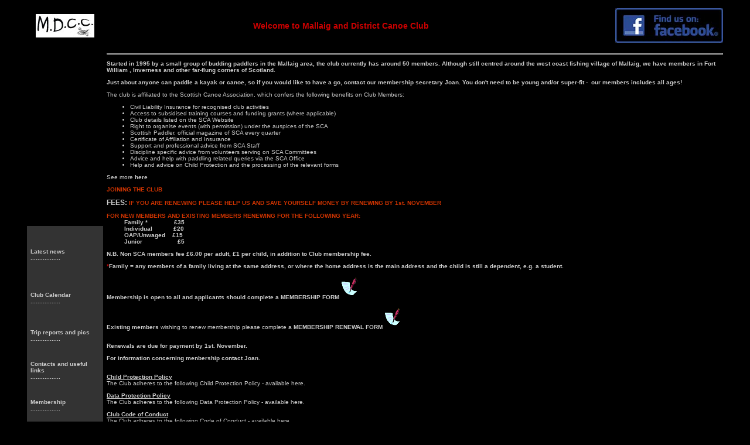

--- FILE ---
content_type: text/html
request_url: http://mallaigcanoeclub.co.uk/membership.html
body_size: 4084
content:
<!DOCTYPE html PUBLIC "-//W3C//DTD XHTML 1.0 Transitional//EN" "http://www.w3.org/TR/xhtml1/DTD/xhtml1-transitional.dtd">
<html xmlns="http://www.w3.org/1999/xhtml">
<head><meta charset="windows-1252">
	<title>About the Mallaig and District Canoe Club</title>
	<META NAME="KEYWORDS" CONTENT="Mallaig, kayak, canoe, kayaking, canoeing, sea, white water, Arisaig, Highlands, Scotland, Canoe club, coaching, pool sessions, Mallaig Leisure Centre, BCU awards"><META NAME="description" CONTENT="Mallaig and District Canoe Club membership, activities, pool sessions, coaching, touring, sea kayaking, white water">
	<style type="text/css"><!--
.style13 {font-size: 10px;
	font-weight: bold;
}
.style16 {font-size: 10px; }
body,td,th {
	font-family: Verdana, Arial, Helvetica, sans-serif;
	font-size: 10px;
	color: #CCCCCC;
}
body {
	background-color: #000000;
}
a:link {
	color: #CCCCCC;
	text-decoration: none;
}
a:visited {
	text-decoration: none;
	color: #CCCCCC;
}
a:hover {
	text-decoration: none;
	color: #0033FF;
}
a:active {
	text-decoration: none;
	color: #0033FF;
}
.style17 {
	color: #CC3300;
	font-weight: bold;
	font-size: 10px;
}
.style61 {color: #CCCCCC}
.style69 {
	font-size: 14px;
	color: #CC0000;
	font-weight: bold;
}
.style70 {color: #CCCCCC; font-weight: bold; }
.style72 {color: #CC0000}
.style73 {
	color: #CC3300;
	font-weight: bold;
}
.style74 {color: #FFFFFF; font-weight: bold; font-size: 10px; }
.style76 {color: #CC3300}
.style77 {color: #FFFFFF}
.style79 {color: #CCCCCC; font-size: 12px; }
-->
	</style>
</head>
<body>
<table align="center" border="0" bordercolor="#333333" cellpadding="0" cellspacing="6" width="95%">
	<tbody>
		<tr>
			<th scope="row">
			<p class="style2"><img alt="Mallaig and District Canoe Club" height="40" src="Images/newweblogo.jpg" width="100" /></p>
			</th>
			<th class="style2  style69" scope="row" width="68%">Welcome to Mallaig and District Canoe Club</th>
			<th class="style2  style69" scope="row">
			<div align="right"><a href="https://www.facebook.com/groups/MallaigCanoeClub/" target="_blank"><img alt="Mallaig Canoe Club Facebook page" height="59" longdesc="https://www.facebook.com/groups/MallaigCanoeClub/" src="Images/facebooklogo2.jpg" width="184" /> </a></div>
			</th>
		</tr>
		<tr>
			<th rowspan="9" scope="row" width="11%">
			<table bgcolor="#333333" border="0" cellpadding="4" width="100%">
				<tbody>
					<tr>
						<th scope="col">
						<div align="center" class="style16">
						<p align="left"><br />
						<br />
						<a href="news.html">Latest news</a><br />
						.................<br />
						<br />
						&nbsp;</p>
						</div>
						</th>
					</tr>
					<tr>
						<th scope="row">
						<div align="left" class="style16">
						<p><a href="clubcalendar.html">Club Calendar </a><br />
						.................<br />
						<br />
						&nbsp;</p>
						</div>
						</th>
					</tr>
					<tr>
						<th scope="row">
						<div align="left" class="style16"><a href="trips.html">Trip reports and pics<br />
						..............</a>...<br />
						<br />
						&nbsp;</div>
						</th>
					</tr>
					<tr>
						<th scope="row">
						<div align="left" class="style16"><strong><a href="contacts.html">Contacts and useful links</a></strong><br />
						.................<br />
						<br />
						&nbsp;</div>
						</th>
					</tr>
					<tr>
						<th scope="row">
						<div align="left" class="style16"><a href="contacts.html">Membership</a><br />
						.................<br />
						<br />
						&nbsp;</div>
						</th>
					</tr>
					<tr>
						<th scope="row">
						<div align="left" class="style16"><a href="forsale.html">For sale</a><br />
						.................<br />
						&nbsp;</div>
						</th>
					</tr>
					<tr>
						<th scope="row">
						<div align="left" class="style16"><a href="constitution.html">Constitution &amp; Policies</a><br />
						.................<br />
						<br />
						&nbsp;</div>
						</th>
					</tr>
					<tr>
						<th scope="row">
						<div align="left" class="style16"><a href="planning.html">Trip planning aids</a><br />
						.................<br />
						<br />
						<br />
						&nbsp;</div>
						</th>
					</tr>
					<tr>
						<th scope="row">
						<div align="left" class="style16">
						<p></p>

						<p></p>

						<p></p>

						<p></p>

						<p></p>

						<p></p>

						<p></p>

						<p></p>

						<p></p>

						<p></p>

						<p></p>

						<p></p>

						<p></p>

						<p></p>

						<p></p>

						<p></p>

						<p></p>

						<p></p>

						<p></p>

						<p></p>

						<p></p>

						<p></p>

						<p></p>

						<p></p>

						<p></p>

						<p></p>

						<p></p>

						<p></p>

						<p></p>

						<p></p>

						<p></p>

						<p></p>
						</div>
						</th>
					</tr>
				</tbody>
			</table>
			</th>
		</tr>
		<tr>
			<td colspan="2" height="640">
			<hr />
			<p><strong>Started in 1995 by a small group of budding paddlers in the Mallaig area, the club currently has around 50 members. Although still centred around the west coast fishing village of Mallaig, we have members in Fort William , Inverness and other far-flung corners of Scotland. </strong></p>

			<p class="style16"><strong>Just about anyone can paddle a kayak or canoe, so if you would like to have a go, contact our membership secretary <a href="mailto:JoanS@mallaigcanoeclub.co.uk">Joan</a>. You don&#39;t need to be young and/or super-fit -&nbsp; our members includes all ages!&nbsp;</strong></p>

			<p class="style16">The club is affiliated to the Scottish Canoe Association, which confers the following benefits on Club Members:</p>

			<ul>
				<li>Civil Liability Insurance for recognised club activities</li>
				<li>Access to subsidised training courses and funding grants (where applicable)</li>
				<li>Club details listed&nbsp;on the SCA Website</li>
				<li>Right to organise events (with permission) under the auspices of the SCA</li>
				<li>Scottish Paddler, official magazine of SCA every quarter</li>
				<li>Certificate of Affiliation and Insurance</li>
				<li>Support and professional advice from SCA Staff</li>
				<li>Discipline specific advice from volunteers serving on SCA Committees</li>
				<li>Advice and help with paddling related queries via the SCA Office</li>
				<li>Help and advice on Child Protection and the processing of the relevant forms</li>
			</ul>
			See more <a href="http://canoescotland.org/join-us/club-affiliation#sthash.v68nJBc7.dpuf"><strong>here </strong></a>

			<p class="style17">JOINING THE CLUB</p>

			<p class="style17"><strong><span class="style79">FEES: </span></strong>IF YOU ARE RENEWING PLEASE HELP US AND SAVE YOURSELF MONEY BY RENEWING BY 1st. NOVEMBER</p>

			<p class="style17"><strong><span class="style61"><span class="style76">FOR NEW MEMBERS AND EXISTING MEMBERS RENEWING FOR THE FOLLOWING YEAR: </span><br />
			&nbsp;&nbsp;&nbsp;&nbsp;&nbsp;&nbsp;&nbsp;&nbsp;&nbsp;&nbsp;Family * <span class="style61">&nbsp;&nbsp;&nbsp;&nbsp;&nbsp;&nbsp;&nbsp;&nbsp;&nbsp;&nbsp;&nbsp;&nbsp;&nbsp;&nbsp;&pound;35<br />
			&nbsp;&nbsp;&nbsp;&nbsp;&nbsp;&nbsp;&nbsp;&nbsp; &nbsp;Individual&nbsp;&nbsp;&nbsp;&nbsp;&nbsp;&nbsp;&nbsp;&nbsp;&nbsp;&nbsp;&nbsp; &pound;20<br />
			&nbsp;&nbsp;&nbsp;&nbsp;&nbsp;&nbsp;&nbsp;&nbsp;&nbsp; OAP/Unwaged&nbsp;&nbsp; &nbsp;&pound;15<br />
			&nbsp;&nbsp;&nbsp;&nbsp;&nbsp;&nbsp;&nbsp;&nbsp;&nbsp; Junior&nbsp;&nbsp;</span></span><span class="style61">&nbsp;&nbsp;&nbsp;&nbsp;&nbsp;&nbsp;&nbsp;&nbsp;&nbsp;&nbsp;&nbsp;&nbsp;&nbsp;&nbsp;&nbsp;&nbsp;&nbsp; &pound;5</span></strong></p>

			<p class="style61"><strong>N.B. Non SCA members fee &pound;6.00 per adult, &pound;1 per child, in addition to Club membership fee.</strong></p>

			<p class="style70"><span class="style72">*</span>Family = any members of a family living at the same address, or where the home address is the main address and the child is still a dependent, e.g. a student.</p>

			<p class="style16"><strong>Membership is open to all and applicants should complete a <a href="https://docs.google.com/forms/d/1VcaUSSayf4-2k5sx52IS8LS1fw8fF6t7_iR71dG6v_k/edit?pli=1" target="_blank">MEMBERSHIP FORM </a></strong><a href="https://docs.google.com/forms/d/e/1FAIpQLSfZM8sLE4xwtX7wEosPkn1N44Lqqege3lanbxedR-ItH0FwxA/viewform?usp=sharing" target="_blank"><span class="style73"><img alt="membership form" border="0" height="41" src="Images/form.GIF" width="39" /></span></a></p>

			<p class="style16"><strong>Existing members</strong> wishing to renew membership please complete a <a href="https://docs.google.com/forms/d/e/1FAIpQLSfm2Lx490LB6yyMd3yFJ7QEn4pgICi9llZQaBJCPnYjLtiv6g/viewform?usp=sharing" target="_blank"><strong>MEMBERSHIP RENEWAL FORM</strong> <img alt="membership renewal form" border="0" height="39" src="Images/form.GIF" width="38" /></a></p>

			<p class="style16"><br />
			<strong>Renewals are due for payment by 1st. November.</strong></p>

			<p class="style16"><strong>For information concerning menbership contact <a href="mailto:Joans@mallaigcanoeclub.co.uk">Joan</a>.</strong></p>

			<p class="style16"><br />
			<strong><a href="CPpolicy.pdf"><u>Child Protection Policy</u></a></strong><br />
			The Club adheres to the following Child Protection Policy - available <a href="CPpolicy.pdf">here</a>.</p>

			<p class="style16"><strong><a href="MDCC data protection policy.pdf"><u>Data Protection Policy</u></a></strong><br />
			The Club adheres to the following Data Protection Policy - <a href="MDCC data protection policy.pdf">available here</a>.</p>

			<p class="style16"><strong><u>Club Code of Conduct</u> </strong><br />
			The Club adheres to the following <a href="codeofconduct.pdf" target="_blank">Code of Conduct - available here</a>.</p>

			<p class="style16"><strong><u><a href="constitution.pdf"><u>Constitution</u></a></u></strong><br />
			Available <a href="Constitution 2017.pdf" target="_blank"><span style="color:#2980b9;">here</span></a> (pdf file).</p>

			<p class="style16"><strong><u>Touring </u><br />
			Sea touring trips are year-round and a programme is issued for the spring to autumn period. Overnight stays are normally camping but may be hostel accommodation. </strong></p>

			<p class="style16"><strong><u>Equipment </u><br />
			The club has a range of sea and white water kayaks, 2 Canadian Canoe and associated equipment for the use of members. A full list of club equipment can be found </strong><a href="Total Equipment list 2024 R7 11.24.pdf" target="_blank"><span style="color:#2980b9;">here</span></a><strong>.&nbsp;&nbsp;</strong>N.B. membership applications from persons wishing only to hire equipment at preferential rates and not be active club members will not be accepted. <strong>Contact <a href="mailto:PeterS@mallaigcanoeclub.co.uk">Peter Sugden. </a></strong></p>

			<p class="style16">Members wishing to hire club equipment should download and complete <a href="Single-Use-Loan-Form-2024_ R6.pdf" target="_blank"><span style="color:#2980b9;">this form</span></a>&nbsp;and return it to Peter Sugden. The future plan is that it will be possible to complete and return on line.</p>

			<p class="style16"><strong>Suggested donation amounts for use of club equipment are shown below: </strong></p>

			<table border="1" cellpadding="1" cellspacing="1" style="width:500px;">
				<tbody>
					<tr>
						<td>Item / day.</td>
						<td>Members</td>
						<td>Unwaged &amp; Juniors</td>
						<td>Non Members, (Only<br />
						if authorised by a<br />
						committee member)</td>
					</tr>
					<tr>
						<td>Kayak inc spray deck &amp; paddle</td>
						<td>&pound;10.00</td>
						<td>&pound;3.00</td>
						<td>&pound;30.00</td>
					</tr>
					<tr>
						<td>Canadian Canoe inc paddles</td>
						<td>&pound;12.00</td>
						<td>&pound;6.00</td>
						<td>&pound;40.00</td>
					</tr>
					<tr>
						<td>Calypso double sea kayak inc spray decks &amp; paddles</td>
						<td>&pound;12.00</td>
						<td>&pound;6.00</td>
						<td>&pound;50.00</td>
					</tr>
					<tr>
						<td>Single item of kit</td>
						<td>&pound;2.00</td>
						<td>&pound;0.50</td>
						<td>&pound;3.00</td>
					</tr>
				</tbody>
			</table>

			<p><strong><u>Discount scheme</u></strong></p>

			<p class="style16"><strong>Club members should be eligible for 10-15% discount from the following retailers by showing your membership card:<br />
			Nevisport<br />
			Ellis Brigham</strong><br />
			<strong>Reed<br />
			Cotswold<br />
			Millets<br />
			Desperate Measures<br />
			Nookie<br />
			Kayak Carrier Systems<br />
			Active Outdoor Pursuits<br />
			Craggan Outdoors<br />
			Outdoor First Aid Lts<br />
			SeaKayakOban <a href="http://www.brookbankcanoes.co.uk"> - 10% discount on any equipment in the shop other than boats &amp; radios as depends on supplier. </a></strong></p>
			</td>
		</tr>
		<tr>
			<td>
			<p class="style13"><br />
			&nbsp;</p>
			</td>
			<td colspan="-2" width="21%"></td>
		</tr>
	</tbody>
</table>

<div align="center"></div>

<div align="center"></div>
<script src="http://www.google-analytics.com/urchin.js" type="text/javascript">
</script><script type="text/javascript">
_uacct = "UA-1716785-3";
urchinTracker();
</script></body>
</html>